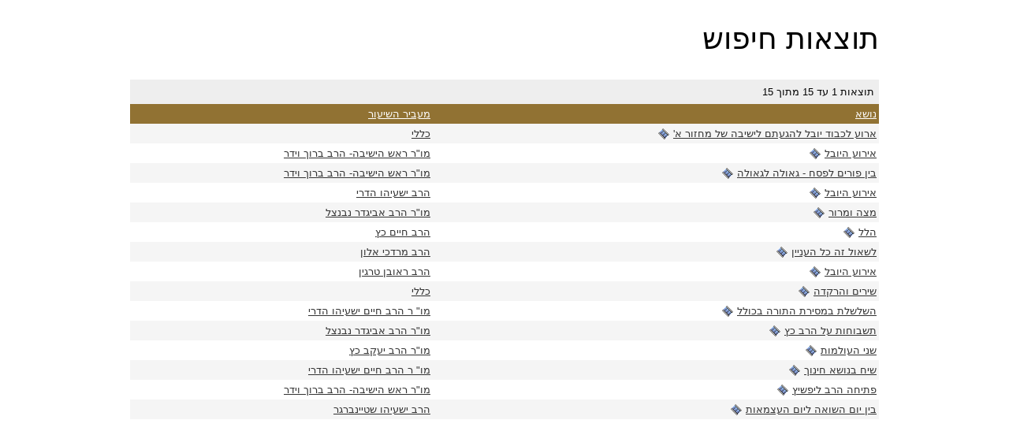

--- FILE ---
content_type: text/html
request_url: https://torah.hakotel.org.il/Results.asp?psearch=&x_file_cat1=121&x_file_subcat1=0&ignoreSub=yes&file_rav=&task=search
body_size: 3332
content:


<!DOCTYPE html PUBLIC "-//W3C//DTD XHTML 1.0 Transitional//EN" "http://www.w3.org/TR/xhtml1/DTD/xhtml1-transitional.dtd">
<html xmlns="http://www.w3.org/1999/xhtml"><!-- InstanceBegin template="/Templates/1heb-embed.dwt.asp" codeOutsideHTMLIsLocked="false" -->
<head> 
<meta http-equiv="Content-Type" content="text/html; charset=windows-1255" />
<meta name="description" content="ההתלהבות וההתפעמות כתוצאה משחרור הר הבית והכותל מצאו את ביטויים המעשי... בהגשמת הרעיון של ישיבה גבוהה המשלבת גם את מסגרת ה&quot;הסדר&quot; בצילו של הכותל... ולהתחנך לקראת מעורבות ואחריות לדיוקנה הרוחני המדינה.">
<meta name="keywords" content="הסדר, תורה, ישיבה, ישיבת, גמרא, אמונה, פרשת, נבנצל, פורים, פסח, שיעורי, חג, מועדי, יהדות, תנ&quot;ך, הדרי, הכותל, שבועות, הרובע, כיפור, השנה">
<!-- InstanceBeginEditable name="doctitle" -->
<title>תוצאות חיפוש - ישיבת הכתל</title>
<!-- InstanceEndEditable -->
<link href="/includes/1heb-embed.css" rel="stylesheet" type="text/css" />
<!--[if IE]>
<style type="text/css"> 
/* place css fixes for all versions of IE in this conditional comment */
#mainContent { zoom: 1; }
/* the above proprietary zoom property gives IE the hasLayout it needs to avoid several bugs */
</style>
<![endif]-->
<!--[if lt IE 7]><link rel="stylesheet" type="text/css" href="/includes/lt7.css" /><![endif]-->
<script type="text/javascript" src="https://ajax.googleapis.com/ajax/libs/jquery/1.4.2/jquery.min.js"></script>
<script type="text/javascript" src="/includes/jquery.lavalamp.1.3.3-min.js"></script>
<script type="text/javascript" src="/includes/jquery.evenifhidden.js"></script>
<script type="text/javascript" src="/includes/main.js"></script>
<!-- InstanceBeginEditable name="head" -->
<script type="text/javascript">
$(function(){ 

	$('.plus').live('click', function(){
		//$(this).addClass('loading');
		var existingPath = $(this).attr('rel');
		//alert(existingPath + '|' + this.id);
		GetSubs(this, existingPath);
		$(this).removeClass('plus').addClass('open');
	});

	function GetSubs(IDclicked, existingPath){
		var dataString;
		dataString = 'lang=&rel=[' + existingPath + ']';
		//alert (dataString);//return false;
		
		$.ajax({
			type: "GET",
			url: "/includes/getSubCatMenuLinks.asp",
			data: dataString,
			success: function(data) {
				$(data).insertAfter(IDclicked);
			},
			error: function(obj,msg) {
				alert('*** Error! ***\n\n'+msg);
			}     
		});
	} 
});
</script>
<!-- InstanceEndEditable -->
</head>
<body>
<div id="container">
	
  <div id="mainContent"><!-- InstanceBeginEditable name="mainRegion" -->
				     <h1>תוצאות חיפוש</h1> 
              
<form action="results.asp" name="ewpagerform" id="ewpagerform">
<!--input type="hidden" name="t" value=""-->
<input type="hidden" name="pSearch" value="" />
<input type="hidden" name="x_file_cat1" value="121" />
<input type="hidden" name="file_rav" value="" />
<input type="hidden" name="x_file_subcat1" value="0" />
<input type="hidden" name="x_file_subsubcat1" value="" />




<table width="100%" border="0" cellpadding="4" cellspacing="0" class="pageNav">
	<tr>
		<td nowrap="nowrap">

<!--SELECT * FROM [tblFiles] WHERE  ( [file_cat1]  = 121 OR  [file_cat2]  = 121 OR  [file_cat3]  = 121 ) AND  (dir = 'Hebrew')  ORDER BY file_ID DESC-->
	תוצאות 1 עד 15 מתוך 15

		</td>

		<td nowrap="nowrap">&nbsp;&nbsp;&nbsp;&nbsp;</td>
		<!--<td align="right" valign="top" nowrap="nowrap">Records Per Page&nbsp;
<select name="RecPerPage" onchange="this.form.submit();" class="aspmaker">
<option value="20">20</option>
<option value="40">40</option>
<option value="80">80</option>
<option value="ALL">All Records</option>
</select>
		</td>-->

	</tr>
</table>
</form>	

 <table border="0" cellspacing="0" cellpadding="3" width="100%" bgcolor="#CCCCCC">
   
   <!-- Table header -->
   <tr>
     <td valign="top" class="tableHeader"><a href="results.asp?psearch=&x_file_cat1=121&x_file_subcat1=0&x_file_subsubcat1=&file_rav=&amp;order=title">נושא
         
     </a></td>
     <td valign="top" class="tableHeader"><a href="results.asp?psearch=&x_file_cat1=121&x_file_subcat1=0&x_file_subsubcat1=&file_rav=&amp;order=file%5Frav">מעביר השיעור
       
     </a> </td>
     
   </tr>
   
   <!-- Table body -->
   <tr bgcolor="#F5F5F5">
     <!-- file_ID -->
     <!-- title -->
     <td valign="top" class="tableBottomLine">
         <a href="view.asp?id=7086&amp;ravID=52">ארוע לכבוד יובל להגעתם לישיבה של מחזור א'</a>

         
         <img src="/images/Icons/film.gif" alt="Video Shiur" width="16" height="16" border="0" align="absmiddle" style="border: 0; background-color: none;" />

		 
         </td>
     <td valign="top" class="tableBottomLine"><a href="Results.asp?psearch=&x_file_cat1=-9&x_file_subcat1=-9&ignoreSub=yes&file_rav=52&task=search"  title="מצא שיעורים נוספים של רב זה">כללי  </a>
     </td>
     </tr>
   
   <!-- Table body -->
   <tr bgcolor="#FFFFFF">
     <!-- file_ID -->
     <!-- title -->
     <td valign="top" class="tableBottomLine">
         <a href="view.asp?id=7063&amp;ravID=15">אירוע היובל</a>

         
         <img src="/images/Icons/film.gif" alt="Video Shiur" width="16" height="16" border="0" align="absmiddle" style="border: 0; background-color: none;" />

		 
         </td>
     <td valign="top" class="tableBottomLine"><a href="Results.asp?psearch=&x_file_cat1=-9&x_file_subcat1=-9&ignoreSub=yes&file_rav=15&task=search"  title="מצא שיעורים נוספים של רב זה">מו"ר ראש הישיבה- הרב ברוך וידר</a>
     </td>
     </tr>
   
   <!-- Table body -->
   <tr bgcolor="#F5F5F5">
     <!-- file_ID -->
     <!-- title -->
     <td valign="top" class="tableBottomLine">
         <a href="view.asp?id=7001&amp;ravID=15">בין פורים לפסח - גאולה לגאולה</a>

         
         <img src="/images/Icons/film.gif" alt="Video Shiur" width="16" height="16" border="0" align="absmiddle" style="border: 0; background-color: none;" />

		 
         </td>
     <td valign="top" class="tableBottomLine"><a href="Results.asp?psearch=&x_file_cat1=-9&x_file_subcat1=-9&ignoreSub=yes&file_rav=15&task=search"  title="מצא שיעורים נוספים של רב זה">מו"ר ראש הישיבה- הרב ברוך וידר</a>
     </td>
     </tr>
   
   <!-- Table body -->
   <tr bgcolor="#FFFFFF">
     <!-- file_ID -->
     <!-- title -->
     <td valign="top" class="tableBottomLine">
         <a href="view.asp?id=7000&amp;ravID=204">אירוע היובל</a>

         
         <img src="/images/Icons/film.gif" alt="Video Shiur" width="16" height="16" border="0" align="absmiddle" style="border: 0; background-color: none;" />

		 
         </td>
     <td valign="top" class="tableBottomLine"><a href="Results.asp?psearch=&x_file_cat1=-9&x_file_subcat1=-9&ignoreSub=yes&file_rav=204&task=search"  title="מצא שיעורים נוספים של רב זה">הרב ישעיהו הדרי</a>
     </td>
     </tr>
   
   <!-- Table body -->
   <tr bgcolor="#F5F5F5">
     <!-- file_ID -->
     <!-- title -->
     <td valign="top" class="tableBottomLine">
         <a href="view.asp?id=6999&amp;ravID=14">מצה ומרור</a>

         
         <img src="/images/Icons/film.gif" alt="Video Shiur" width="16" height="16" border="0" align="absmiddle" style="border: 0; background-color: none;" />

		 
         </td>
     <td valign="top" class="tableBottomLine"><a href="Results.asp?psearch=&x_file_cat1=-9&x_file_subcat1=-9&ignoreSub=yes&file_rav=14&task=search"  title="מצא שיעורים נוספים של רב זה">מו"ר הרב אביגדר נבנצל</a>
     </td>
     </tr>
   
   <!-- Table body -->
   <tr bgcolor="#FFFFFF">
     <!-- file_ID -->
     <!-- title -->
     <td valign="top" class="tableBottomLine">
         <a href="view.asp?id=6998&amp;ravID=17">הלל</a>

         
         <img src="/images/Icons/film.gif" alt="Video Shiur" width="16" height="16" border="0" align="absmiddle" style="border: 0; background-color: none;" />

		 
         </td>
     <td valign="top" class="tableBottomLine"><a href="Results.asp?psearch=&x_file_cat1=-9&x_file_subcat1=-9&ignoreSub=yes&file_rav=17&task=search"  title="מצא שיעורים נוספים של רב זה">הרב חיים כץ</a>
     </td>
     </tr>
   
   <!-- Table body -->
   <tr bgcolor="#F5F5F5">
     <!-- file_ID -->
     <!-- title -->
     <td valign="top" class="tableBottomLine">
         <a href="view.asp?id=6997&amp;ravID=18">לשאול זה כל העניין</a>

         
         <img src="/images/Icons/film.gif" alt="Video Shiur" width="16" height="16" border="0" align="absmiddle" style="border: 0; background-color: none;" />

		 
         </td>
     <td valign="top" class="tableBottomLine"><a href="Results.asp?psearch=&x_file_cat1=-9&x_file_subcat1=-9&ignoreSub=yes&file_rav=18&task=search"  title="מצא שיעורים נוספים של רב זה">הרב מרדכי אלון</a>
     </td>
     </tr>
   
   <!-- Table body -->
   <tr bgcolor="#FFFFFF">
     <!-- file_ID -->
     <!-- title -->
     <td valign="top" class="tableBottomLine">
         <a href="view.asp?id=6996&amp;ravID=78">אירוע היובל</a>

         
         <img src="/images/Icons/film.gif" alt="Video Shiur" width="16" height="16" border="0" align="absmiddle" style="border: 0; background-color: none;" />

		 
         </td>
     <td valign="top" class="tableBottomLine"><a href="Results.asp?psearch=&x_file_cat1=-9&x_file_subcat1=-9&ignoreSub=yes&file_rav=78&task=search"  title="מצא שיעורים נוספים של רב זה">הרב ראובן טרגין</a>
     </td>
     </tr>
   
   <!-- Table body -->
   <tr bgcolor="#F5F5F5">
     <!-- file_ID -->
     <!-- title -->
     <td valign="top" class="tableBottomLine">
         <a href="view.asp?id=6985&amp;ravID=52">שירים והרקדה</a>

         
         <img src="/images/Icons/film.gif" alt="Video Shiur" width="16" height="16" border="0" align="absmiddle" style="border: 0; background-color: none;" />

		 
         </td>
     <td valign="top" class="tableBottomLine"><a href="Results.asp?psearch=&x_file_cat1=-9&x_file_subcat1=-9&ignoreSub=yes&file_rav=52&task=search"  title="מצא שיעורים נוספים של רב זה">כללי  </a>
     </td>
     </tr>
   
   <!-- Table body -->
   <tr bgcolor="#FFFFFF">
     <!-- file_ID -->
     <!-- title -->
     <td valign="top" class="tableBottomLine">
         <a href="view.asp?id=3295&amp;ravID=12">השלשלת במסירת התורה בכולל</a>

         
         <img src="/images/Icons/film.gif" alt="Video Shiur" width="16" height="16" border="0" align="absmiddle" style="border: 0; background-color: none;" />

		 
         </td>
     <td valign="top" class="tableBottomLine"><a href="Results.asp?psearch=&x_file_cat1=-9&x_file_subcat1=-9&ignoreSub=yes&file_rav=12&task=search"  title="מצא שיעורים נוספים של רב זה">מו" ר הרב חיים ישעיהו הדרי</a>
     </td>
     </tr>
   
   <!-- Table body -->
   <tr bgcolor="#F5F5F5">
     <!-- file_ID -->
     <!-- title -->
     <td valign="top" class="tableBottomLine">
         <a href="view.asp?id=3294&amp;ravID=14">תשבוחות על הרב כץ</a>

         
         <img src="/images/Icons/film.gif" alt="Video Shiur" width="16" height="16" border="0" align="absmiddle" style="border: 0; background-color: none;" />

		 
         </td>
     <td valign="top" class="tableBottomLine"><a href="Results.asp?psearch=&x_file_cat1=-9&x_file_subcat1=-9&ignoreSub=yes&file_rav=14&task=search"  title="מצא שיעורים נוספים של רב זה">מו"ר הרב אביגדר נבנצל</a>
     </td>
     </tr>
   
   <!-- Table body -->
   <tr bgcolor="#FFFFFF">
     <!-- file_ID -->
     <!-- title -->
     <td valign="top" class="tableBottomLine">
         <a href="view.asp?id=3293&amp;ravID=10">שני העולמות</a>

         
         <img src="/images/Icons/film.gif" alt="Video Shiur" width="16" height="16" border="0" align="absmiddle" style="border: 0; background-color: none;" />

		 
         </td>
     <td valign="top" class="tableBottomLine"><a href="Results.asp?psearch=&x_file_cat1=-9&x_file_subcat1=-9&ignoreSub=yes&file_rav=10&task=search"  title="מצא שיעורים נוספים של רב זה">מו"ר הרב יעקב כץ</a>
     </td>
     </tr>
   
   <!-- Table body -->
   <tr bgcolor="#F5F5F5">
     <!-- file_ID -->
     <!-- title -->
     <td valign="top" class="tableBottomLine">
         <a href="view.asp?id=3292&amp;ravID=12">שיח בנושא חינוך</a>

         
         <img src="/images/Icons/film.gif" alt="Video Shiur" width="16" height="16" border="0" align="absmiddle" style="border: 0; background-color: none;" />

		 
         </td>
     <td valign="top" class="tableBottomLine"><a href="Results.asp?psearch=&x_file_cat1=-9&x_file_subcat1=-9&ignoreSub=yes&file_rav=12&task=search"  title="מצא שיעורים נוספים של רב זה">מו" ר הרב חיים ישעיהו הדרי</a>
     </td>
     </tr>
   
   <!-- Table body -->
   <tr bgcolor="#FFFFFF">
     <!-- file_ID -->
     <!-- title -->
     <td valign="top" class="tableBottomLine">
         <a href="view.asp?id=3291&amp;ravID=15">פתיחה הרב ליפשיץ</a>

         
         <img src="/images/Icons/film.gif" alt="Video Shiur" width="16" height="16" border="0" align="absmiddle" style="border: 0; background-color: none;" />

		 
         </td>
     <td valign="top" class="tableBottomLine"><a href="Results.asp?psearch=&x_file_cat1=-9&x_file_subcat1=-9&ignoreSub=yes&file_rav=15&task=search"  title="מצא שיעורים נוספים של רב זה">מו"ר ראש הישיבה- הרב ברוך וידר</a>
     </td>
     </tr>
   
   <!-- Table body -->
   <tr bgcolor="#F5F5F5">
     <!-- file_ID -->
     <!-- title -->
     <td valign="top" class="tableBottomLine">
         <a href="view.asp?id=3203&amp;ravID=26">בין יום השואה ליום העצמאות</a>

         
         <img src="/images/Icons/film.gif" alt="Video Shiur" width="16" height="16" border="0" align="absmiddle" style="border: 0; background-color: none;" />

		 
         </td>
     <td valign="top" class="tableBottomLine"><a href="Results.asp?psearch=&x_file_cat1=-9&x_file_subcat1=-9&ignoreSub=yes&file_rav=26&task=search"  title="מצא שיעורים נוספים של רב זה">הרב ישעיהו שטיינברגר</a>
     </td>
     </tr>
   
 </table>
 <P>&nbsp;</P><P>&nbsp;</P>

	  
      <!-- InstanceEndEditable --></div>
  <br class="clearfloat" />
 <!-- <div id="footer">
    <!-include virtual="/includes/footer-main-heb.asp" ->
  </div>-->
</div>
<!--<script type="text/javascript">
var gaJsHost = (("https:" == document.location.protocol) ? "https://ssl." : "http://www.");
document.write(unescape("%3Cscript src='" + gaJsHost + "google-analytics.com/ga.js' type='text/javascript'%3E%3C/script%3E"));
</script>
<script type="text/javascript">
try {
var pageTracker = _gat._getTracker("UA-15330201-1");
pageTracker._trackPageview();
} catch(err) {}</script>-->
<!-- Global site tag (gtag.js) - Google Analytics -->
<script async src="https://www.googletagmanager.com/gtag/js?id=G-D7BPXGFQRF"></script>
<script>
  window.dataLayer = window.dataLayer || [];
  function gtag(){dataLayer.push(arguments);}
  gtag('js', new Date());

  gtag('config', 'G-D7BPXGFQRF');
</script>
<script defer src="https://static.cloudflareinsights.com/beacon.min.js/vcd15cbe7772f49c399c6a5babf22c1241717689176015" integrity="sha512-ZpsOmlRQV6y907TI0dKBHq9Md29nnaEIPlkf84rnaERnq6zvWvPUqr2ft8M1aS28oN72PdrCzSjY4U6VaAw1EQ==" data-cf-beacon='{"version":"2024.11.0","token":"ee7c304904a8435dafcac585762bb1c7","r":1,"server_timing":{"name":{"cfCacheStatus":true,"cfEdge":true,"cfExtPri":true,"cfL4":true,"cfOrigin":true,"cfSpeedBrain":true},"location_startswith":null}}' crossorigin="anonymous"></script>
</body>
<!-- InstanceEnd --></html>
